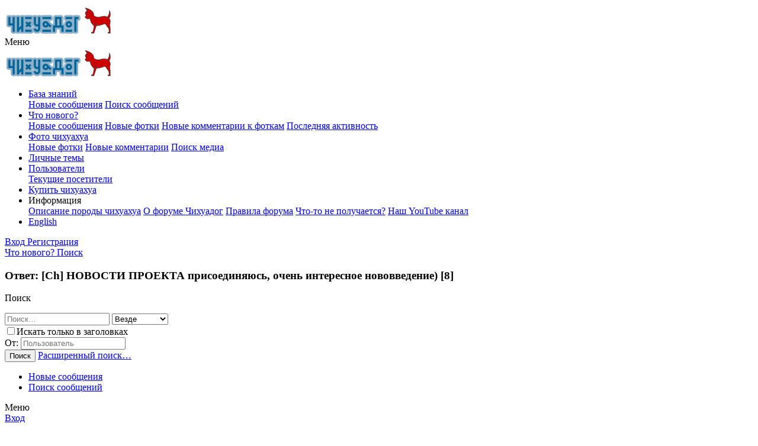

--- FILE ---
content_type: text/html; charset=utf-8
request_url: https://www.chihuadog.ru/t/66/p4
body_size: 18056
content:
<!DOCTYPE html>
<html id="XF" lang="ru-RU" dir="LTR"
	data-app="public"
	data-template="thread_view"
	data-container-key="node-911"
	data-content-key="thread-66"
	data-logged-in="false"
	data-cookie-prefix="xf_"
	data-csrf="1762283508,49c65b10f4d388167be1429830964b51"
	class="has-no-js template-thread_view"
	 data-run-jobs="">
<head>
	<meta charset="utf-8" />
	<meta http-equiv="X-UA-Compatible" content="IE=Edge" />
	<meta name="viewport" content="width=device-width, initial-scale=1, viewport-fit=cover">

	
	
	

	<title>Ответ:  [Ch] НОВОСТИ ПРОЕКТА

присоединяюсь, очень интересное нововведение)  [8] </title>

	<link rel="manifest" href="/webmanifest.php">
	
		<meta name="theme-color" content="#185886" />
	

	<meta name="apple-mobile-web-app-title" content="Чихуадог">
	
		<link rel="apple-touch-icon" href="/data/assets/logo/192.png">
	

	
		
		<meta name="description" content="Ответ:  [Ch] НОВОСТИ ПРОЕКТА

присоединяюсь, очень интересное нововведение)+" />
		<meta property="og:description" content="Ответ:  [Ch] НОВОСТИ ПРОЕКТА

присоединяюсь, очень интересное нововведение)+" />
		<meta property="twitter:description" content="Ответ:  [Ch] НОВОСТИ ПРОЕКТА

присоединяюсь, очень интересное нововведение)+" />
	
	
		<meta property="og:url" content="https://www.chihuadog.ru/t/66/" />
	
		<link rel="canonical" href="https://www.chihuadog.ru/t/66/p4" />
	
		<link rel="prev" href="/t/66/p3" />
	
		<link rel="next" href="/t/66/p5" />
	
	
	
		
	
	
	<meta property="og:site_name" content="База знаний о породе чихуахуа" />


	
	
		
	
	
	<meta property="og:type" content="website" />


	
	
		
	
	
	
		<meta property="og:title" content="Ответ:  [Ch] НОВОСТИ ПРОЕКТА

присоединяюсь, очень интересное нововведение)  [8] " />
		<meta property="twitter:title" content="Ответ:  [Ch] НОВОСТИ ПРОЕКТА

присоединяюсь, очень интересное..." />
	


	
	
	
	
		
	
	
	
		<meta property="og:image" content="https://www.chihuadog.ru/chihuadog.jpg" />
		<meta property="twitter:image" content="https://www.chihuadog.ru/chihuadog.jpg" />
		<meta property="twitter:card" content="summary" />
	


	

	
	

	


	<link rel="preload" href="/styles/fonts/fa/fa-regular-400.woff2?_v=5.14.0" as="font" type="font/woff2" crossorigin="anonymous" />


	<link rel="preload" href="/styles/fonts/fa/fa-solid-900.woff2?_v=5.14.0" as="font" type="font/woff2" crossorigin="anonymous" />


<link rel="preload" href="/styles/fonts/fa/fa-brands-400.woff2?_v=5.14.0" as="font" type="font/woff2" crossorigin="anonymous" />

	<link rel="stylesheet" href="/css.php?css=public%3Anormalize.css%2Cpublic%3Afa.css%2Cpublic%3Acore.less%2Cpublic%3Aapp.less&amp;s=1&amp;l=2&amp;d=1704992356&amp;k=ea51f44bc366997dfd2a245e0006363c63dcffa0" />

	<link rel="stylesheet" href="/css.php?css=public%3Ames_share_controls.less%2Cpublic%3Amessage.less%2Cpublic%3Ashare_controls.less%2Cpublic%3Aextra.less&amp;s=1&amp;l=2&amp;d=1704992356&amp;k=3adfcc77a117d7e0879fe06405593beee05927a6" />

	
		<script src="/js/xf/preamble.min.js?_v=c77fe943" type="e860b4777596c3338f25155c-text/javascript"></script>
	


	
		<link rel="icon" type="image/png" href="https://www.chihuadog.ru/favicon.ico" sizes="32x32" />
	
	
</head>
<body data-template="thread_view">

<div class="p-pageWrapper" id="top">





<header class="p-header" id="header">
	<div class="p-header-inner">
		<div class="p-header-content">

			<div class="p-header-logo p-header-logo--image">
				<a href="/">
					<img src="/chihuadog.ru.logo.png" srcset="" alt="База знаний о породе чихуахуа"
						width="183" height="50" />
				</a>
			</div>

			

	
	<div><div style="float:right;"><div class="p-description"><a href="https://www.google.bs/url?q=https://domkrat.pro/%D0%B4%D1%8310%D0%BF150"><i class="fa--xf far fa-tags" aria-hidden="true"></i></a></div></div></div>


		</div>
	</div>
</header>





	<div class="p-navSticky p-navSticky--primary" data-xf-init="sticky-header">
		
	<nav class="p-nav">
		<div class="p-nav-inner">
			<a class="p-nav-menuTrigger" data-xf-click="off-canvas" data-menu=".js-headerOffCanvasMenu" role="button" tabindex="0">
				<i aria-hidden="true"></i>
				<span class="p-nav-menuText">Меню</span>
			</a>

			<div class="p-nav-smallLogo">
				<a href="/">
					<img src="/chihuadog.ru.logo.png" srcset="" alt="База знаний о породе чихуахуа"
						width="183" height="50" />
				</a>
			</div>

			<div class="p-nav-scroller hScroller" data-xf-init="h-scroller" data-auto-scroll=".p-navEl.is-selected">
				<div class="hScroller-scroll">
					<ul class="p-nav-list js-offCanvasNavSource">
					
						<li>
							
	<div class="p-navEl is-selected" data-has-children="true">
		

			
	
	<a href="/"
		class="p-navEl-link p-navEl-link--splitMenu "
		
		
		data-nav-id="forums">База знаний</a>


			<a data-xf-key="1"
				data-xf-click="menu"
				data-menu-pos-ref="< .p-navEl"
				class="p-navEl-splitTrigger"
				role="button"
				tabindex="0"
				aria-label="Toggle expanded"
				aria-expanded="false"
				aria-haspopup="true"></a>

		
		
			<div class="menu menu--structural" data-menu="menu" aria-hidden="true">
				<div class="menu-content">
					
						
	
	
	<a href="/whats-new/posts/"
		class="menu-linkRow u-indentDepth0 js-offCanvasCopy "
		
		
		data-nav-id="newPosts">Новые сообщения</a>

	

					
						
	
	
	<a href="/search/?type=post"
		class="menu-linkRow u-indentDepth0 js-offCanvasCopy "
		
		
		data-nav-id="searchForums">Поиск сообщений</a>

	

					
				</div>
			</div>
		
	</div>

						</li>
					
						<li>
							
	<div class="p-navEl " data-has-children="true">
		

			
	
	<a href="/whats-new/"
		class="p-navEl-link p-navEl-link--splitMenu "
		
		
		data-nav-id="whatsNew">Что нового?</a>


			<a data-xf-key="2"
				data-xf-click="menu"
				data-menu-pos-ref="< .p-navEl"
				class="p-navEl-splitTrigger"
				role="button"
				tabindex="0"
				aria-label="Toggle expanded"
				aria-expanded="false"
				aria-haspopup="true"></a>

		
		
			<div class="menu menu--structural" data-menu="menu" aria-hidden="true">
				<div class="menu-content">
					
						
	
	
	<a href="/whats-new/posts/"
		class="menu-linkRow u-indentDepth0 js-offCanvasCopy "
		 rel="nofollow"
		
		data-nav-id="whatsNewPosts">Новые сообщения</a>

	

					
						
	
	
	<a href="/whats-new/media/"
		class="menu-linkRow u-indentDepth0 js-offCanvasCopy "
		 rel="nofollow"
		
		data-nav-id="xfmgWhatsNewNewMedia">Новые фотки</a>

	

					
						
	
	
	<a href="/whats-new/media-comments/"
		class="menu-linkRow u-indentDepth0 js-offCanvasCopy "
		 rel="nofollow"
		
		data-nav-id="xfmgWhatsNewMediaComments">Новые комментарии к фоткам</a>

	

					
						
	
	
	<a href="/whats-new/latest-activity"
		class="menu-linkRow u-indentDepth0 js-offCanvasCopy "
		 rel="nofollow"
		
		data-nav-id="latestActivity">Последняя активность</a>

	

					
				</div>
			</div>
		
	</div>

						</li>
					
						<li>
							
	<div class="p-navEl " data-has-children="true">
		

			
	
	<a href="/m/"
		class="p-navEl-link p-navEl-link--splitMenu "
		
		
		data-nav-id="xfmg">Фото чихуахуа</a>


			<a data-xf-key="3"
				data-xf-click="menu"
				data-menu-pos-ref="< .p-navEl"
				class="p-navEl-splitTrigger"
				role="button"
				tabindex="0"
				aria-label="Toggle expanded"
				aria-expanded="false"
				aria-haspopup="true"></a>

		
		
			<div class="menu menu--structural" data-menu="menu" aria-hidden="true">
				<div class="menu-content">
					
						
	
	
	<a href="/whats-new/media/"
		class="menu-linkRow u-indentDepth0 js-offCanvasCopy "
		 rel="nofollow"
		
		data-nav-id="xfmgNewMedia">Новые фотки</a>

	

					
						
	
	
	<a href="/whats-new/media-comments/"
		class="menu-linkRow u-indentDepth0 js-offCanvasCopy "
		 rel="nofollow"
		
		data-nav-id="xfmgNewComments">Новые комментарии</a>

	

					
						
	
	
	<a href="/search/?type=xfmg_media"
		class="menu-linkRow u-indentDepth0 js-offCanvasCopy "
		
		
		data-nav-id="xfmgSearchMedia">Поиск медиа</a>

	

					
				</div>
			</div>
		
	</div>

						</li>
					
						<li>
							
	<div class="p-navEl " >
		

			
	
	<a href="https://www.chihuadog.ru/f/38/"
		class="p-navEl-link "
		
		data-xf-key="4"
		data-nav-id="blogs">Личные темы</a>


			

		
		
	</div>

						</li>
					
						<li>
							
	<div class="p-navEl " data-has-children="true">
		

			
	
	<a href="/me/"
		class="p-navEl-link p-navEl-link--splitMenu "
		
		
		data-nav-id="members">Пользователи</a>


			<a data-xf-key="5"
				data-xf-click="menu"
				data-menu-pos-ref="< .p-navEl"
				class="p-navEl-splitTrigger"
				role="button"
				tabindex="0"
				aria-label="Toggle expanded"
				aria-expanded="false"
				aria-haspopup="true"></a>

		
		
			<div class="menu menu--structural" data-menu="menu" aria-hidden="true">
				<div class="menu-content">
					
						
	
	
	<a href="/online/"
		class="menu-linkRow u-indentDepth0 js-offCanvasCopy "
		
		
		data-nav-id="currentVisitors">Текущие посетители</a>

	

					
				</div>
			</div>
		
	</div>

						</li>
					
						<li>
							
	<div class="p-navEl " >
		

			
	
	<a href="/f/39/"
		class="p-navEl-link "
		
		data-xf-key="6"
		data-nav-id="buy">Купить чихуахуа</a>


			

		
		
	</div>

						</li>
					
						<li>
							
	<div class="p-navEl " data-has-children="true">
		<a data-xf-key="7"
			data-xf-click="menu"
			data-menu-pos-ref="< .p-navEl"
			class="p-navEl-linkHolder"
			role="button"
			tabindex="0"
			aria-expanded="false"
			aria-haspopup="true">
			
	
	<span 
		class="p-navEl-link p-navEl-link--menuTrigger "
		
		
		data-nav-id="other">Информация</span>

		</a>

		
		
			<div class="menu menu--structural" data-menu="menu" aria-hidden="true">
				<div class="menu-content">
					
						
	
	
	<a href="https://www.chihuadog.ru/t/15/"
		class="menu-linkRow u-indentDepth0 js-offCanvasCopy "
		
		
		data-nav-id="chi">Описание породы чихуахуа</a>

	

					
						
	
	
	<a href="/t/5413704/"
		class="menu-linkRow u-indentDepth0 js-offCanvasCopy "
		
		
		data-nav-id="about">О форуме Чихуадог</a>

	

					
						
	
	
	<a href="/t/5413702/"
		class="menu-linkRow u-indentDepth0 js-offCanvasCopy "
		
		
		data-nav-id="rules">Правила форума</a>

	

					
						
	
	
	<a href="/t/1/"
		class="menu-linkRow u-indentDepth0 js-offCanvasCopy "
		
		
		data-nav-id="problem">Что-то не получается?</a>

	

					
						
	
	
	<a href="https://www.youtube.com/c/chihuahua_dog"
		class="menu-linkRow u-indentDepth0 js-offCanvasCopy "
		
		
		data-nav-id="yout">Наш YouTube канал</a>

	

					
				</div>
			</div>
		
	</div>

						</li>
					
						<li>
							
	<div class="p-navEl " >
		

			
	
	<a href="/f/52/"
		class="p-navEl-link "
		
		data-xf-key="8"
		data-nav-id="english">English</a>


			

		
		
	</div>

						</li>
					
					</ul>
				</div>
			</div>

			<div class="p-nav-opposite">
				<div class="p-navgroup p-account p-navgroup--guest">
					
						<a href="/login/" class="p-navgroup-link p-navgroup-link--textual p-navgroup-link--logIn"
							data-xf-click="overlay" data-follow-redirects="on">
							<span class="p-navgroup-linkText">Вход</span>
						</a>
						
							<a href="/register/" class="p-navgroup-link p-navgroup-link--textual p-navgroup-link--register"
								data-xf-click="overlay" data-follow-redirects="on">
								<span class="p-navgroup-linkText">Регистрация</span>
							</a>
						
					
				</div>

				<div class="p-navgroup p-discovery">
					<a href="/whats-new/"
						class="p-navgroup-link p-navgroup-link--iconic p-navgroup-link--whatsnew"
						aria-label="Что нового?"
						title="Что нового?">
						<i aria-hidden="true"></i>
						<span class="p-navgroup-linkText">Что нового?</span>
					</a>

					
						<a href="/search/"
							class="p-navgroup-link p-navgroup-link--iconic p-navgroup-link--search"
							data-xf-click="menu"
							data-xf-key="/"
							aria-label="Поиск"
							aria-expanded="false"
							aria-haspopup="true"
							title="Поиск">
							<i aria-hidden="true"></i>
							<span class="p-navgroup-linkText">Поиск</span>
						</a>
						<div class="menu menu--structural menu--wide" data-menu="menu" aria-hidden="true">
							<form action="/search/search" method="post"
								class="menu-content"
								data-xf-init="quick-search">
<h3>Ответ:  [Ch] НОВОСТИ ПРОЕКТА

присоединяюсь, очень интересное нововведение)  [8] </h3>
							
								<p class="menu-header">Поиск</p>
								
								<div class="menu-row">
									
										<div class="inputGroup inputGroup--joined">
											<input type="text" class="input" name="keywords" placeholder="Поиск…" aria-label="Поиск" data-menu-autofocus="true" />
											
			<select name="constraints" class="js-quickSearch-constraint input" aria-label="Search within">
				<option value="">Везде</option>
<option value="{&quot;search_type&quot;:&quot;post&quot;}">Темы</option>
<option value="{&quot;search_type&quot;:&quot;post&quot;,&quot;c&quot;:{&quot;nodes&quot;:[911],&quot;child_nodes&quot;:1}}">Этот форум</option>
<option value="{&quot;search_type&quot;:&quot;post&quot;,&quot;c&quot;:{&quot;thread&quot;:66}}">Эта тема</option>

			</select>
		
										</div>
									
								</div>

								
								<div class="menu-row">
									<label class="iconic"><input type="checkbox"  name="c[title_only]" value="1" /><i aria-hidden="true"></i><span class="iconic-label">Искать только в заголовках

												
													<span tabindex="0" role="button"
														data-xf-init="tooltip" data-trigger="hover focus click" title="Также будет выполнен поиск по тегам">

														<i class="fa--xf far fa-question-circle u-muted u-smaller" aria-hidden="true"></i>
													</span></span></label>

								</div>
								
								<div class="menu-row">
									<div class="inputGroup">
										<span class="inputGroup-text" id="ctrl_search_menu_by_member">От:</span>
										<input type="text" class="input" name="c[users]" data-xf-init="auto-complete" placeholder="Пользователь" aria-labelledby="ctrl_search_menu_by_member" />
									</div>
								</div>
								<div class="menu-footer">
									<span class="menu-footer-controls">
										<button type="submit" class="button--primary button button--icon button--icon--search"><span class="button-text">Поиск</span></button>
										<a href="/search/" class="button"><span class="button-text">Расширенный поиск…</span></a>
									</span>
								</div>

								<input type="hidden" name="_xfToken" value="1762283508,49c65b10f4d388167be1429830964b51" />
							</form>
						</div>
					
				</div>
			</div>
		</div>
	</nav>

	</div>
	
	
		<div class="p-sectionLinks">
			<div class="p-sectionLinks-inner hScroller" data-xf-init="h-scroller">
				<div class="hScroller-scroll">
					<ul class="p-sectionLinks-list">
					
						<li>
							
	<div class="p-navEl " >
		

			
	
	<a href="/whats-new/posts/"
		class="p-navEl-link "
		
		data-xf-key="alt+1"
		data-nav-id="newPosts">Новые сообщения</a>


			

		
		
	</div>

						</li>
					
						<li>
							
	<div class="p-navEl " >
		

			
	
	<a href="/search/?type=post"
		class="p-navEl-link "
		
		data-xf-key="alt+2"
		data-nav-id="searchForums">Поиск сообщений</a>


			

		
		
	</div>

						</li>
					
					</ul>
				</div>
			</div>
		</div>
	



<div class="offCanvasMenu offCanvasMenu--nav js-headerOffCanvasMenu" data-menu="menu" aria-hidden="true" data-ocm-builder="navigation">
	<div class="offCanvasMenu-backdrop" data-menu-close="true"></div>
	<div class="offCanvasMenu-content">
		<div class="offCanvasMenu-header">
			Меню
			<a class="offCanvasMenu-closer" data-menu-close="true" role="button" tabindex="0" aria-label="Закрыть"></a>
		</div>
		
			<div class="p-offCanvasRegisterLink">
				<div class="offCanvasMenu-linkHolder">
					<a href="/login/" class="offCanvasMenu-link" data-xf-click="overlay" data-menu-close="true">
						Вход
					</a>
				</div>
				<hr class="offCanvasMenu-separator" />
				
					<div class="offCanvasMenu-linkHolder">
						<a href="/register/" class="offCanvasMenu-link" data-xf-click="overlay" data-menu-close="true">
							Регистрация
						</a>
					</div>
					<hr class="offCanvasMenu-separator" />
				
			</div>
		
		<div class="js-offCanvasNavTarget"></div>
		<div class="offCanvasMenu-installBanner js-installPromptContainer" style="display: none;" data-xf-init="install-prompt">
			<div class="offCanvasMenu-installBanner-header">Приложение</div>
			<button type="button" class="js-installPromptButton button"><span class="button-text">Установить</span></button>
		</div>
	</div>
</div>

<div class="p-body">
	<div class="p-body-inner">
		<!--XF:EXTRA_OUTPUT-->

		

		

		

	
	<form action="/search/search" method="post" class="menu-content" data-xf-init="quick-search">
	        
	        <div class="menu-row">
	            
	                <input type="text" class="input" name="keywords" placeholder="Поиск…" aria-label="Поиск" data-menu-autofocus="true" />
	            
	        </div>
	        <input type="hidden" name="_xfToken" value="1762283508,49c65b10f4d388167be1429830964b51" />
	    </form><hr>

	
	<div><div style="float:right;"></div></div>


		
	
		<ul class="p-breadcrumbs "
			itemscope itemtype="https://schema.org/BreadcrumbList">
		
			

			
			

			
				
				
	<li itemprop="itemListElement" itemscope itemtype="https://schema.org/ListItem">
		<a href="/" itemprop="item">
			<span itemprop="name">База знаний</span>
		</a>
		<meta itemprop="position" content="1" />
	</li>

			
			
				
				
	<li itemprop="itemListElement" itemscope itemtype="https://schema.org/ListItem">
		<a href="/#sluzhebnyj-forum.868" itemprop="item">
			<span itemprop="name">Служебный форум</span>
		</a>
		<meta itemprop="position" content="2" />
	</li>

			
				
				
	<li itemprop="itemListElement" itemscope itemtype="https://schema.org/ListItem">
		<a href="/f/911/" itemprop="item">
			<span itemprop="name">Административный раздел</span>
		</a>
		<meta itemprop="position" content="3" />
	</li>

			

		
		</ul>
	

		



		
			<div class="p-body-header">
			
				
					<div class="p-title ">
					
						
							<h1 class="p-title-value">Новости и объявления, касающиеся проекта Чихуадог</h1>
						
						
					
					</div>
				

				
					<div class="p-description">
	<ul class="listInline listInline--bullet">
		<li>
			<i class="fa--xf far fa-user" aria-hidden="true" title="Автор темы"></i>
			<span class="u-srOnly">Автор темы</span>

			<a href="/me/1/" class="username  u-concealed" dir="auto" itemprop="name" data-user-id="1" data-xf-init="member-tooltip"><span class="username--staff username--moderator username--admin">admin</span></a>
		</li>
		<li>
		
		<a href="/t/66/latest" class="u-concealed">Последнее обновление <time  class="u-dt" dir="auto" datetime="2012-02-17T21:34:05+0400" data-time="1329500045" data-date-string="17 Фев 2012 в 21:34" data-time-string="21:34" title="17 Фев 2012 в 21:34 в 21:34">17 Фев 2012 в 21:34</time></a>
		
		</li>
		
	</ul>
</div>
				
			
			</div>
		

		<div class="p-body-main  ">
			
			<div class="p-body-contentCol"></div>
			

			

			<div class="p-body-content">
				
				<div class="p-body-pageContent">



















	
	
	
		
	
	
	


	
	
	
		
	
	
	


	
	
		
	
	
	


	
	












	

	
		
	



















<div class="block block--messages" data-xf-init=""  data-type="post" data-href="/inline-mod/" data-search-target="*">

	<span class="u-anchorTarget" id="posts"></span>

	
		
	

	

	<div class="block-outer"><div class="block-outer-main"><nav class="pageNavWrapper pageNavWrapper--mixed ">



<div class="pageNav  pageNav--skipEnd">
	
		<a href="/t/66/p3#posts" class="pageNav-jump pageNav-jump--prev">Назад</a>
	

	<ul class="pageNav-main">
		

	
		<li class="pageNav-page "><a href="/t/66/#posts">1</a></li>
	


		

		
			

	
		<li class="pageNav-page pageNav-page--earlier"><a href="/t/66/p2#posts">2</a></li>
	

		
			

	
		<li class="pageNav-page pageNav-page--earlier"><a href="/t/66/p3#posts">3</a></li>
	

		
			

	
		<li class="pageNav-page pageNav-page--current "><a href="/t/66/p4#posts">4</a></li>
	

		
			

	
		<li class="pageNav-page pageNav-page--later"><a href="/t/66/p5#posts">5</a></li>
	

		
			

	
		<li class="pageNav-page pageNav-page--later"><a href="/t/66/p6#posts">6</a></li>
	

		

		
			
				<li class="pageNav-page pageNav-page--skip pageNav-page--skipEnd">
					<a data-xf-init="tooltip" title="Перейти к странице"
						data-xf-click="menu"
						role="button" tabindex="0" aria-expanded="false" aria-haspopup="true">…</a>
					

	<div class="menu menu--pageJump" data-menu="menu" aria-hidden="true">
		<div class="menu-content">
			<h4 class="menu-header">Перейти к странице</h4>
			<div class="menu-row" data-xf-init="page-jump" data-page-url="/t/66/page-%page%">
				<div class="inputGroup inputGroup--numbers">
					<div class="inputGroup inputGroup--numbers inputNumber" data-xf-init="number-box"><input type="number" pattern="\d*" class="input input--number js-numberBoxTextInput input input--numberNarrow js-pageJumpPage" value="7"  min="1" max="15" step="1" required="required" data-menu-autofocus="true" /></div>
					<span class="inputGroup-text"><button type="button" class="js-pageJumpGo button"><span class="button-text">Выполнить</span></button></span>
				</div>
			</div>
		</div>
	</div>

				</li>
			
		

		

	
		<li class="pageNav-page "><a href="/t/66/p15#posts">15</a></li>
	

	</ul>


	
	
		<a href="/t/66/p5#posts" class="pageNav-jump pageNav-jump--next">Продолжение</a>
	



		
	

	
	</div>

<div class="pageNavSimple">
	
		<a href="/t/66/"
			class="pageNavSimple-el pageNavSimple-el--first"
			data-xf-init="tooltip" title="First">
			<i aria-hidden="true"></i> <span class="u-srOnly">First</span>
		</a>
		<a href="/t/66/p3#posts" class="pageNavSimple-el pageNavSimple-el--prev">
			<i aria-hidden="true"></i> Назад
		</a>
	

	<a class="pageNavSimple-el pageNavSimple-el--current"
		data-xf-init="tooltip" title="Перейти к странице"
		data-xf-click="menu" role="button" tabindex="0" aria-expanded="false" aria-haspopup="true">
		4 из 15
	</a>
	

	<div class="menu menu--pageJump" data-menu="menu" aria-hidden="true">
		<div class="menu-content">
			<h4 class="menu-header">Перейти к странице</h4>
			<div class="menu-row" data-xf-init="page-jump" data-page-url="/t/66/page-%page%">
				<div class="inputGroup inputGroup--numbers">
					<div class="inputGroup inputGroup--numbers inputNumber" data-xf-init="number-box"><input type="number" pattern="\d*" class="input input--number js-numberBoxTextInput input input--numberNarrow js-pageJumpPage" value="4"  min="1" max="15" step="1" required="required" data-menu-autofocus="true" /></div>
					<span class="inputGroup-text"><button type="button" class="js-pageJumpGo button"><span class="button-text">Выполнить</span></button></span>
				</div>
			</div>
		</div>
	</div>


	
		<a href="/t/66/p5#posts" class="pageNavSimple-el pageNavSimple-el--next">
			Продолжение <i aria-hidden="true"></i>
		</a>
		<a href="/t/66/p15#posts"
			class="pageNavSimple-el pageNavSimple-el--last"
			data-xf-init="tooltip" title="Last">
			<i aria-hidden="true"></i> <span class="u-srOnly">Last</span>
		</a>
	
	
</div>	
	<span class="simtit"><i class="fa fa-exclamation-triangle" style="color:red;"></i> в этой теме еще несколько (11) страниц, нажмите "Продолжение"</span>
	
</nav>



</div></div>

	

	
		
	<div class="block-outer js-threadStatusField"></div>

	

	<div class="block-container lbContainer"
		data-xf-init="lightbox select-to-quote"
		data-message-selector=".js-post"
		data-lb-id="thread-66"
		data-lb-universal="0">

		<div class="block-body js-replyNewMessageContainer">
			
				

					

					
						

	

	

	
	<article class="message message--post js-post js-inlineModContainer  "
		data-author="Александра и Сёма"
		data-content="post-18107"
		id="js-post-18107">

		<span class="u-anchorTarget" id="post-18107"></span>

		
			<div class="message-inner">
				
					<div class="message-cell message-cell--user">
						

	<section itemscope itemtype="https://schema.org/Person" class="message-user">
		<div class="message-avatar ">
			<div class="message-avatar-wrapper">
				<a href="/me/484/" class="avatar avatar--m" data-user-id="484" data-xf-init="member-tooltip">
			<img src="/data/avatars/m/0/484.jpg?1463831265"  alt="Александра и Сёма" class="avatar-u484-m" width="96" height="96" loading="lazy" itemprop="image" /> 
		</a>
				
			</div>
		</div>
		<div class="message-userDetails">
			<h4 class="message-name"><a href="/me/484/" class="username " dir="auto" itemprop="name" data-user-id="484" data-xf-init="member-tooltip" itemprop="name">Александра и Сёма</a></h4>
			<h5 class="userTitle message-userTitle" dir="auto" itemprop="jobTitle">Выдающийся участник</h5>
			
		</div>
		
			
			
				<div class="message-userExtras">
				
					
					
						<dl class="pairs pairs--justified">
							<dt>Сообщения</dt>
							<dd>720</dd>
						</dl>
					
					
					
					
					
					
					
					
						

	
		
	

						
					
				
				</div>
			
		
		<span class="message-userArrow"></span>
	</section>

					</div>
				

				
					<div class="message-cell message-cell--main">
					
						<div class="message-main js-quickEditTarget">

							
								

	<header class="message-attribution message-attribution--split">
		<ul class="message-attribution-main listInline ">
			
			
			<li class="u-concealed">
				<a href="/t/66/post-18107" rel="nofollow">
					<time  class="u-dt" dir="auto" datetime="2008-12-16T00:11:35+0300" data-time="1229375495" data-date-string="16 Дек 2008 в 0:11" data-time-string="00:11" title="16 Дек 2008 в 0:11 в 00:11" itemprop="datePublished">16 Дек 2008 в 0:11</time>
				</a>
			</li>
			
		</ul>

		<ul class="message-attribution-opposite message-attribution-opposite--list ">
			
			<li>
				<a href="/t/66/post-18107"
					class="message-attribution-gadget"
					data-xf-init="share-tooltip"
					data-href="/posts/18107/share"
					rel="nofollow">
					<i class="fa--xf far fa-share-alt" aria-hidden="true"></i>
				</a>
			</li>
			
			
				<li>
					<a href="/t/66/post-18107" rel="nofollow">
						#25
					</a>
				</li>
			
		</ul>
	</header>

							

							<div class="message-content js-messageContent">
							

								
									
	
	
	

								

								
									

	<div class="message-userContent lbContainer js-lbContainer "
		data-lb-id="post-18107"
		data-lb-caption-desc="Александра и Сёма &middot; 16 Дек 2008 в 0:11 в 00:11">

		

		<article class="message-body js-selectToQuote">
			
			
				<div class="bbWrapper"><b>Ответ:  [Ch] НОВОСТИ ПРОЕКТА</b><br />
<br />
присоединяюсь, очень интересное нововведение)</div>
			
			<div class="js-selectToQuoteEnd">&nbsp;</div>
			
		</article>

		

		
	</div>

								

								
									
	

								

								
									
	

								

							
							</div>

							
								
	<footer class="message-footer">
		
		
		
		
			<div class="message-actionBar actionBar">
				
					
	
		<div class="actionBar-set actionBar-set--external">
		
			

			
				

				

				<a href="/t/66/reply?quote=18107"
					class="actionBar-action actionBar-action--reply"
					title="Ответить, цитируя это сообщение"
					data-xf-click="quote"
					data-quote-href="/posts/18107/quote">Ответить</a>
			
		
		</div>
	

	

				
			</div>
		

		<div class="reactionsBar js-reactionsList ">
			
		</div>

		<div class="js-historyTarget message-historyTarget toggleTarget" data-href="trigger-href"></div>
	</footer>

							
						</div>

					
					</div>
				
			</div>
		
	</article>

	

	<div class="block"  data-widget-id="26" data-widget-key="similar_threads_first" data-widget-definition="xfes_similar_threads">
		<div class="block-container">
			
				<h3 class="block-minorHeader">Рекомендуем прочитать</h3>

				<ul class="block-body">
					
						<li class="block-row">
							
	<div class="contentRow">
		<div class="contentRow-figure">
			<a href="/me/36237/" class="avatar avatar--xxs" data-user-id="36237" data-xf-init="member-tooltip">
			<img src="/data/avatars/s/36/36237.jpg?1514202087"  alt="Доска объявлений" class="avatar-u36237-s" width="48" height="48" loading="lazy" /> 
		</a>
		</div>
		<div class="contentRow-main contentRow-main--close">
			<a href="/t/5413757/"><span class="label label--silver" dir="auto">Прочее</span><span class="label-append">&nbsp;</span>Санкт-Петербург</a>

			<div class="contentRow-minor contentRow-minor--hideLinks">
				<ul class="listInline listInline--bullet">
					<li>Автор: Доска объявлений</li>
					<li>
		
		Тема создана <time  class="u-dt" dir="auto" datetime="2017-12-21T22:17:19+0300" data-time="1513883839" data-date-string="21 Дек 2017 в 22:17" data-time-string="22:17" title="21 Дек 2017 в 22:17 в 22:17">21 Дек 2017 в 22:17</time>
		
		</li>
					<li>Ответы: 0</li>
				</ul>
			</div>
			<div class="contentRow-minor contentRow-minor--hideLinks">
				<a href="/f/3/">Объявления</a>
			</div>
		</div>
	</div>

						</li>
					
				</ul>
			
		</div>
	</div>




	

					

					

				

					

					
						

	

	

	
	<article class="message message--post js-post js-inlineModContainer  "
		data-author="Kate"
		data-content="post-18162"
		id="js-post-18162">

		<span class="u-anchorTarget" id="post-18162"></span>

		
			<div class="message-inner">
				
					<div class="message-cell message-cell--user">
						

	<section itemscope itemtype="https://schema.org/Person" class="message-user">
		<div class="message-avatar ">
			<div class="message-avatar-wrapper">
				<a href="/me/311/" class="avatar avatar--m" data-user-id="311" data-xf-init="member-tooltip">
			<img src="/data/avatars/m/0/311.jpg?1463831263"  alt="Kate" class="avatar-u311-m" width="96" height="96" loading="lazy" itemprop="image" /> 
		</a>
				
			</div>
		</div>
		<div class="message-userDetails">
			<h4 class="message-name"><a href="/me/311/" class="username " dir="auto" itemprop="name" data-user-id="311" data-xf-init="member-tooltip" itemprop="name">Kate</a></h4>
			<h5 class="userTitle message-userTitle" dir="auto" itemprop="jobTitle">Выдающийся участник</h5>
			
		</div>
		
			
			
				<div class="message-userExtras">
				
					
					
						<dl class="pairs pairs--justified">
							<dt>Сообщения</dt>
							<dd>444</dd>
						</dl>
					
					
					
					
					
					
					
					
						

	
		
	

						
					
				
				</div>
			
		
		<span class="message-userArrow"></span>
	</section>

					</div>
				

				
					<div class="message-cell message-cell--main">
					
						<div class="message-main js-quickEditTarget">

							
								

	<header class="message-attribution message-attribution--split">
		<ul class="message-attribution-main listInline ">
			
			
			<li class="u-concealed">
				<a href="/t/66/post-18162" rel="nofollow">
					<time  class="u-dt" dir="auto" datetime="2008-12-16T14:42:51+0300" data-time="1229427771" data-date-string="16 Дек 2008 в 14:42" data-time-string="14:42" title="16 Дек 2008 в 14:42 в 14:42" itemprop="datePublished">16 Дек 2008 в 14:42</time>
				</a>
			</li>
			
		</ul>

		<ul class="message-attribution-opposite message-attribution-opposite--list ">
			
			<li>
				<a href="/t/66/post-18162"
					class="message-attribution-gadget"
					data-xf-init="share-tooltip"
					data-href="/posts/18162/share"
					rel="nofollow">
					<i class="fa--xf far fa-share-alt" aria-hidden="true"></i>
				</a>
			</li>
			
			
				<li>
					<a href="/t/66/post-18162" rel="nofollow">
						#26
					</a>
				</li>
			
		</ul>
	</header>

							

							<div class="message-content js-messageContent">
							

								
									
	
	
	

								

								
									

	<div class="message-userContent lbContainer js-lbContainer "
		data-lb-id="post-18162"
		data-lb-caption-desc="Kate &middot; 16 Дек 2008 в 14:42 в 14:42">

		

		<article class="message-body js-selectToQuote">
			
			
				<div class="bbWrapper"><b>Ответ:  [Ch] НОВОСТИ ПРОЕКТА</b><br />
<br />
мне тоже последнее нововведение с фотками оооочень понравилось....иногда неохота листать все ответы...чтобы посмотреть фотки у кого-нибудь.....а теперь есть возможность видеть практически всех....:Beautiful (154):</div>
			
			<div class="js-selectToQuoteEnd">&nbsp;</div>
			
		</article>

		

		
	</div>

								

								
									
	

								

								
									
	

								

							
							</div>

							
								
	<footer class="message-footer">
		
		
		
		
			<div class="message-actionBar actionBar">
				
					
	
		<div class="actionBar-set actionBar-set--external">
		
			

			
				

				

				<a href="/t/66/reply?quote=18162"
					class="actionBar-action actionBar-action--reply"
					title="Ответить, цитируя это сообщение"
					data-xf-click="quote"
					data-quote-href="/posts/18162/quote">Ответить</a>
			
		
		</div>
	

	

				
			</div>
		

		<div class="reactionsBar js-reactionsList ">
			
		</div>

		<div class="js-historyTarget message-historyTarget toggleTarget" data-href="trigger-href"></div>
	</footer>

							
						</div>

					
					</div>
				
			</div>
		
	</article>

	

	

					

					

				

					

					
						

	

	

	
	<article class="message message--post js-post js-inlineModContainer  "
		data-author="Bepa"
		data-content="post-18208"
		id="js-post-18208">

		<span class="u-anchorTarget" id="post-18208"></span>

		
			<div class="message-inner">
				
					<div class="message-cell message-cell--user">
						

	<section itemscope itemtype="https://schema.org/Person" class="message-user">
		<div class="message-avatar ">
			<div class="message-avatar-wrapper">
				<a href="/me/775/" class="avatar avatar--m" data-user-id="775" data-xf-init="member-tooltip">
			<img src="/data/avatars/m/0/775.jpg?1463831267"  alt="Bepa" class="avatar-u775-m" width="96" height="96" loading="lazy" itemprop="image" /> 
		</a>
				
			</div>
		</div>
		<div class="message-userDetails">
			<h4 class="message-name"><a href="/me/775/" class="username " dir="auto" itemprop="name" data-user-id="775" data-xf-init="member-tooltip" itemprop="name">Bepa</a></h4>
			
			
		</div>
		
			
			
				<div class="message-userExtras">
				
					
					
						<dl class="pairs pairs--justified">
							<dt>Сообщения</dt>
							<dd>125</dd>
						</dl>
					
					
					
					
					
					
					
					
						

	
		
	

						
					
				
				</div>
			
		
		<span class="message-userArrow"></span>
	</section>

					</div>
				

				
					<div class="message-cell message-cell--main">
					
						<div class="message-main js-quickEditTarget">

							
								

	<header class="message-attribution message-attribution--split">
		<ul class="message-attribution-main listInline ">
			
			
			<li class="u-concealed">
				<a href="/t/66/post-18208" rel="nofollow">
					<time  class="u-dt" dir="auto" datetime="2008-12-16T22:34:40+0300" data-time="1229456080" data-date-string="16 Дек 2008 в 22:34" data-time-string="22:34" title="16 Дек 2008 в 22:34 в 22:34" itemprop="datePublished">16 Дек 2008 в 22:34</time>
				</a>
			</li>
			
		</ul>

		<ul class="message-attribution-opposite message-attribution-opposite--list ">
			
			<li>
				<a href="/t/66/post-18208"
					class="message-attribution-gadget"
					data-xf-init="share-tooltip"
					data-href="/posts/18208/share"
					rel="nofollow">
					<i class="fa--xf far fa-share-alt" aria-hidden="true"></i>
				</a>
			</li>
			
			
				<li>
					<a href="/t/66/post-18208" rel="nofollow">
						#27
					</a>
				</li>
			
		</ul>
	</header>

							

							<div class="message-content js-messageContent">
							

								
									
	
	
	

								

								
									

	<div class="message-userContent lbContainer js-lbContainer "
		data-lb-id="post-18208"
		data-lb-caption-desc="Bepa &middot; 16 Дек 2008 в 22:34 в 22:34">

		

		<article class="message-body js-selectToQuote">
			
			
				<div class="bbWrapper"><b>Ответ:  [Ch] НОВОСТИ ПРОЕКТА</b><br />
<br />
И мне понравилось!И новогоднее украшение тоже супер! СПАСИБО)</div>
			
			<div class="js-selectToQuoteEnd">&nbsp;</div>
			
		</article>

		

		
	</div>

								

								
									
	

								

								
									
	

								

							
							</div>

							
								
	<footer class="message-footer">
		
		
		
		
			<div class="message-actionBar actionBar">
				
					
	
		<div class="actionBar-set actionBar-set--external">
		
			

			
				

				

				<a href="/t/66/reply?quote=18208"
					class="actionBar-action actionBar-action--reply"
					title="Ответить, цитируя это сообщение"
					data-xf-click="quote"
					data-quote-href="/posts/18208/quote">Ответить</a>
			
		
		</div>
	

	

				
			</div>
		

		<div class="reactionsBar js-reactionsList ">
			
		</div>

		<div class="js-historyTarget message-historyTarget toggleTarget" data-href="trigger-href"></div>
	</footer>

							
						</div>

					
					</div>
				
			</div>
		
	</article>

	

	

					

					

				

					

					
						

	

	

	
	<article class="message message--post js-post js-inlineModContainer  "
		data-author="juicydog"
		data-content="post-20077"
		id="js-post-20077">

		<span class="u-anchorTarget" id="post-20077"></span>

		
			<div class="message-inner">
				
					<div class="message-cell message-cell--user">
						

	<section itemscope itemtype="https://schema.org/Person" class="message-user">
		<div class="message-avatar ">
			<div class="message-avatar-wrapper">
				<a href="/me/722/" class="avatar avatar--m" data-user-id="722" data-xf-init="member-tooltip">
			<img src="/data/avatars/m/0/722.jpg?1463831267"  alt="juicydog" class="avatar-u722-m" width="96" height="96" loading="lazy" itemprop="image" /> 
		</a>
				
			</div>
		</div>
		<div class="message-userDetails">
			<h4 class="message-name"><a href="/me/722/" class="username " dir="auto" itemprop="name" data-user-id="722" data-xf-init="member-tooltip" itemprop="name">juicydog</a></h4>
			
			
		</div>
		
			
			
				<div class="message-userExtras">
				
					
					
						<dl class="pairs pairs--justified">
							<dt>Сообщения</dt>
							<dd>135</dd>
						</dl>
					
					
					
					
					
					
					
					
						

	
		
	

						
					
				
				</div>
			
		
		<span class="message-userArrow"></span>
	</section>

					</div>
				

				
					<div class="message-cell message-cell--main">
					
						<div class="message-main js-quickEditTarget">

							
								

	<header class="message-attribution message-attribution--split">
		<ul class="message-attribution-main listInline ">
			
			
			<li class="u-concealed">
				<a href="/t/66/post-20077" rel="nofollow">
					<time  class="u-dt" dir="auto" datetime="2008-12-26T12:49:15+0300" data-time="1230284955" data-date-string="26 Дек 2008 в 12:49" data-time-string="12:49" title="26 Дек 2008 в 12:49 в 12:49" itemprop="datePublished">26 Дек 2008 в 12:49</time>
				</a>
			</li>
			
		</ul>

		<ul class="message-attribution-opposite message-attribution-opposite--list ">
			
			<li>
				<a href="/t/66/post-20077"
					class="message-attribution-gadget"
					data-xf-init="share-tooltip"
					data-href="/posts/20077/share"
					rel="nofollow">
					<i class="fa--xf far fa-share-alt" aria-hidden="true"></i>
				</a>
			</li>
			
			
				<li>
					<a href="/t/66/post-20077" rel="nofollow">
						#28
					</a>
				</li>
			
		</ul>
	</header>

							

							<div class="message-content js-messageContent">
							

								
									
	
	
	

								

								
									

	<div class="message-userContent lbContainer js-lbContainer "
		data-lb-id="post-20077"
		data-lb-caption-desc="juicydog &middot; 26 Дек 2008 в 12:49 в 12:49">

		

		<article class="message-body js-selectToQuote">
			
			
				<div class="bbWrapper"><b>Ответ:  [Ch] НОВОСТИ ПРОЕКТА</b><br />
<br />
Очень замечательная прокрутка фотографий. Такие иногда забавные вылетают, что заходишь в темку в которй раньше и никогда не была.<br />
Замечательно! Спаисбо!</div>
			
			<div class="js-selectToQuoteEnd">&nbsp;</div>
			
		</article>

		

		
	</div>

								

								
									
	

								

								
									
	

								

							
							</div>

							
								
	<footer class="message-footer">
		
		
		
		
			<div class="message-actionBar actionBar">
				
					
	
		<div class="actionBar-set actionBar-set--external">
		
			

			
				

				

				<a href="/t/66/reply?quote=20077"
					class="actionBar-action actionBar-action--reply"
					title="Ответить, цитируя это сообщение"
					data-xf-click="quote"
					data-quote-href="/posts/20077/quote">Ответить</a>
			
		
		</div>
	

	

				
			</div>
		

		<div class="reactionsBar js-reactionsList ">
			
		</div>

		<div class="js-historyTarget message-historyTarget toggleTarget" data-href="trigger-href"></div>
	</footer>

							
						</div>

					
					</div>
				
			</div>
		
	</article>

	

	

					

					

				

					

					
						

	

	

	
	<article class="message message--post js-post js-inlineModContainer  "
		data-author="Марика"
		data-content="post-20086"
		id="js-post-20086">

		<span class="u-anchorTarget" id="post-20086"></span>

		
			<div class="message-inner">
				
					<div class="message-cell message-cell--user">
						

	<section itemscope itemtype="https://schema.org/Person" class="message-user">
		<div class="message-avatar ">
			<div class="message-avatar-wrapper">
				<a href="/me/141/" class="avatar avatar--m" data-user-id="141" data-xf-init="member-tooltip">
			<img src="/data/avatars/m/0/141.jpg?1532243059" srcset="/data/avatars/l/0/141.jpg?1532243059 2x" alt="Марика" class="avatar-u141-m" width="96" height="96" loading="lazy" itemprop="image" /> 
		</a>
				
			</div>
		</div>
		<div class="message-userDetails">
			<h4 class="message-name"><a href="/me/141/" class="username " dir="auto" itemprop="name" data-user-id="141" data-xf-init="member-tooltip" itemprop="name">Марика</a></h4>
			
			<div class="userBanner userBanner userBanner--silver message-userBanner" itemprop="jobTitle"><span class="userBanner-before"></span><strong>Опытный участник</strong><span class="userBanner-after"></span></div>
		</div>
		
			
			
				<div class="message-userExtras">
				
					
					
						<dl class="pairs pairs--justified">
							<dt>Сообщения</dt>
							<dd>598</dd>
						</dl>
					
					
					
					
					
					
						<dl class="pairs pairs--justified">
							<dt>Город</dt>
							<dd>
								
									<a href="/misc/location-info?location=%D0%9C%D0%9E%2C+%D0%9A%D0%BE%D0%BB%D0%BE%D0%BC%D0%BD%D0%B0" rel="nofollow noreferrer" target="_blank" class="u-concealed">МО, Коломна</a>
								
							</dd>
						</dl>
					
					
					
						

	
		
			

			
				<dl class="pairs pairs--justified" data-field="address">
				
					<dd>
	
		
			Коломна
		
	
</dd>
				</dl>
			
		
	

						
					
				
				</div>
			
		
		<span class="message-userArrow"></span>
	</section>

					</div>
				

				
					<div class="message-cell message-cell--main">
					
						<div class="message-main js-quickEditTarget">

							
								

	<header class="message-attribution message-attribution--split">
		<ul class="message-attribution-main listInline ">
			
			
			<li class="u-concealed">
				<a href="/t/66/post-20086" rel="nofollow">
					<time  class="u-dt" dir="auto" datetime="2008-12-26T13:04:15+0300" data-time="1230285855" data-date-string="26 Дек 2008 в 13:04" data-time-string="13:04" title="26 Дек 2008 в 13:04 в 13:04" itemprop="datePublished">26 Дек 2008 в 13:04</time>
				</a>
			</li>
			
		</ul>

		<ul class="message-attribution-opposite message-attribution-opposite--list ">
			
			<li>
				<a href="/t/66/post-20086"
					class="message-attribution-gadget"
					data-xf-init="share-tooltip"
					data-href="/posts/20086/share"
					rel="nofollow">
					<i class="fa--xf far fa-share-alt" aria-hidden="true"></i>
				</a>
			</li>
			
			
				<li>
					<a href="/t/66/post-20086" rel="nofollow">
						#29
					</a>
				</li>
			
		</ul>
	</header>

							

							<div class="message-content js-messageContent">
							

								
									
	
	
	

								

								
									

	<div class="message-userContent lbContainer js-lbContainer "
		data-lb-id="post-20086"
		data-lb-caption-desc="Марика &middot; 26 Дек 2008 в 13:04 в 13:04">

		

		<article class="message-body js-selectToQuote">
			
			
				<div class="bbWrapper"><b>Ответ:  [Ch] НОВОСТИ ПРОЕКТА</b><br />
<br />
Мне кажется или это действительно так? Новые страницы теперь плавно открываются.<img src="[data-uri]" class="smilie smilie--sprite smilie--sprite93" alt=":clapping:" title="Hands Clapping    :clapping:" loading="lazy" data-shortname=":clapping:" /></div>
			
			<div class="js-selectToQuoteEnd">&nbsp;</div>
			
		</article>

		

		
	</div>

								

								
									
	

								

								
									
	

								

							
							</div>

							
								
	<footer class="message-footer">
		
		
		
		
			<div class="message-actionBar actionBar">
				
					
	
		<div class="actionBar-set actionBar-set--external">
		
			

			
				

				

				<a href="/t/66/reply?quote=20086"
					class="actionBar-action actionBar-action--reply"
					title="Ответить, цитируя это сообщение"
					data-xf-click="quote"
					data-quote-href="/posts/20086/quote">Ответить</a>
			
		
		</div>
	

	

				
			</div>
		

		<div class="reactionsBar js-reactionsList ">
			
		</div>

		<div class="js-historyTarget message-historyTarget toggleTarget" data-href="trigger-href"></div>
	</footer>

							
						</div>

					
					</div>
				
			</div>
		
	</article>

	

	<div class="block"  data-widget-id="26" data-widget-key="similar_threads_first" data-widget-definition="xfes_similar_threads">
		<div class="block-container">
			
				<h3 class="block-minorHeader">Рекомендуем прочитать</h3>

				<ul class="block-body">
					
						<li class="block-row">
							
	<div class="contentRow">
		<div class="contentRow-figure">
			<a href="/me/36237/" class="avatar avatar--xxs" data-user-id="36237" data-xf-init="member-tooltip">
			<img src="/data/avatars/s/36/36237.jpg?1514202087"  alt="Доска объявлений" class="avatar-u36237-s" width="48" height="48" loading="lazy" /> 
		</a>
		</div>
		<div class="contentRow-main contentRow-main--close">
			<a href="/t/5413839/"><span class="label label--olive" dir="auto">Куплю щенка</span><span class="label-append">&nbsp;</span>Челябинск</a>

			<div class="contentRow-minor contentRow-minor--hideLinks">
				<ul class="listInline listInline--bullet">
					<li>Автор: Доска объявлений</li>
					<li>
		
		Тема создана <time  class="u-dt" dir="auto" datetime="2019-01-18T15:40:45+0300" data-time="1547815245" data-date-string="18 Янв 2019 в 15:40" data-time-string="15:40" title="18 Янв 2019 в 15:40 в 15:40">18 Янв 2019 в 15:40</time>
		
		</li>
					<li>Ответы: 0</li>
				</ul>
			</div>
			<div class="contentRow-minor contentRow-minor--hideLinks">
				<a href="/f/3/">Объявления</a>
			</div>
		</div>
	</div>

						</li>
					
				</ul>
			
		</div>
	</div>




	

					

					

				

					

					
						

	

	

	
	<article class="message message--post js-post js-inlineModContainer  "
		data-author="admin"
		data-content="post-30049"
		id="js-post-30049">

		<span class="u-anchorTarget" id="post-30049"></span>

		
			<div class="message-inner">
				
					<div class="message-cell message-cell--user">
						

	<section itemscope itemtype="https://schema.org/Person" class="message-user">
		<div class="message-avatar ">
			<div class="message-avatar-wrapper">
				<a href="/me/1/" class="avatar avatar--m" data-user-id="1" data-xf-init="member-tooltip">
			<img src="/data/avatars/m/0/1.jpg?1463831261"  alt="admin" class="avatar-u1-m" width="96" height="96" loading="lazy" itemprop="image" /> 
		</a>
				
			</div>
		</div>
		<div class="message-userDetails">
			<h4 class="message-name"><a href="/me/1/" class="username " dir="auto" itemprop="name" data-user-id="1" data-xf-init="member-tooltip" itemprop="name"><span class="username--staff username--moderator username--admin">admin</span></a></h4>
			<h5 class="userTitle message-userTitle" dir="auto" itemprop="jobTitle">Администрация форума</h5>
			<div class="userBanner userBanner--staff message-userBanner" dir="auto" itemprop="jobTitle"><span class="userBanner-before"></span><strong>Команда форума</strong><span class="userBanner-after"></span></div>
		</div>
		
			
			
				<div class="message-userExtras">
				
					
					
						<dl class="pairs pairs--justified">
							<dt>Сообщения</dt>
							<dd>881</dd>
						</dl>
					
					
					
					
					
					
						<dl class="pairs pairs--justified">
							<dt>Город</dt>
							<dd>
								
									<a href="/misc/location-info?location=%D0%A7%D0%B8%D1%85%D1%83%D0%B0%D0%B4%D0%BE%D0%B3" rel="nofollow noreferrer" target="_blank" class="u-concealed">Чихуадог</a>
								
							</dd>
						</dl>
					
					
					
						

	
		
			

			
				<dl class="pairs pairs--justified" data-field="address">
				
					<dd>
	
		
			Администрация
		
	
</dd>
				</dl>
			
		
	

						
					
				
				</div>
			
		
		<span class="message-userArrow"></span>
	</section>

					</div>
				

				
					<div class="message-cell message-cell--main">
					
						<div class="message-main js-quickEditTarget">

							
								

	<header class="message-attribution message-attribution--split">
		<ul class="message-attribution-main listInline ">
			
			
			<li class="u-concealed">
				<a href="/t/66/post-30049" rel="nofollow">
					<time  class="u-dt" dir="auto" datetime="2009-02-25T12:04:05+0300" data-time="1235552645" data-date-string="25 Фев 2009 в 12:04" data-time-string="12:04" title="25 Фев 2009 в 12:04 в 12:04" itemprop="datePublished">25 Фев 2009 в 12:04</time>
				</a>
			</li>
			
		</ul>

		<ul class="message-attribution-opposite message-attribution-opposite--list ">
			
			<li>
				<a href="/t/66/post-30049"
					class="message-attribution-gadget"
					data-xf-init="share-tooltip"
					data-href="/posts/30049/share"
					rel="nofollow">
					<i class="fa--xf far fa-share-alt" aria-hidden="true"></i>
				</a>
			</li>
			
			
				<li>
					<a href="/t/66/post-30049" rel="nofollow">
						#30
					</a>
				</li>
			
		</ul>
	</header>

							

							<div class="message-content js-messageContent">
							

								
									
	
	
	

								

								
									

	<div class="message-userContent lbContainer js-lbContainer "
		data-lb-id="post-30049"
		data-lb-caption-desc="admin &middot; 25 Фев 2009 в 12:04 в 12:04">

		

		<article class="message-body js-selectToQuote">
			
			
				<div class="bbWrapper"><b>Ответ:  [Ch] НОВОСТИ ПРОЕКТА</b><br />
<br />
Сегодня (25 февраля) в <b><s>17:00</s> 19:00 </b>на сервере будут проводится профилактические работы (перенос форума на более быстрый и вместительный сервер). На все операции потребуется около 40 минут. <br />
И в это время (с 19:00 до 19:40) форум будет недоступен. Приношу извинения, что мероприятие это будет походить <s>днем</s> вечером – запланировать на другое время не получилось.</div>
			
			<div class="js-selectToQuoteEnd">&nbsp;</div>
			
		</article>

		

		
	</div>

								

								
									
	

								

								
									
	
		
			<aside class="message-signature">
			
				<div class="bbWrapper">Правила Форума Чихуадог: <a href="https://www.chihuadog.ru/t/5413702/" class="link link--internal" data-proxy-href="/proxy.php?link=https%3A%2F%2Fwww.chihuadog.ru%2Ft%2F5413702%2F&amp;hash=a3dbde0b3c31ed2344e90e104df4843d">https://www.chihuadog.ru/t/5413702/</a></div>
			
			</aside>
		
	

								

							
							</div>

							
								
	<footer class="message-footer">
		
		
		
		
			<div class="message-actionBar actionBar">
				
					
	
		<div class="actionBar-set actionBar-set--external">
		
			

			
				

				

				<a href="/t/66/reply?quote=30049"
					class="actionBar-action actionBar-action--reply"
					title="Ответить, цитируя это сообщение"
					data-xf-click="quote"
					data-quote-href="/posts/30049/quote">Ответить</a>
			
		
		</div>
	

	

				
			</div>
		

		<div class="reactionsBar js-reactionsList ">
			
		</div>

		<div class="js-historyTarget message-historyTarget toggleTarget" data-href="trigger-href"></div>
	</footer>

							
						</div>

					
					</div>
				
			</div>
		
	</article>

	

	

					

					

				

					

					
						

	

	

	
	<article class="message message--post js-post js-inlineModContainer  "
		data-author="admin"
		data-content="post-30152"
		id="js-post-30152">

		<span class="u-anchorTarget" id="post-30152"></span>

		
			<div class="message-inner">
				
					<div class="message-cell message-cell--user">
						

	<section itemscope itemtype="https://schema.org/Person" class="message-user">
		<div class="message-avatar ">
			<div class="message-avatar-wrapper">
				<a href="/me/1/" class="avatar avatar--m" data-user-id="1" data-xf-init="member-tooltip">
			<img src="/data/avatars/m/0/1.jpg?1463831261"  alt="admin" class="avatar-u1-m" width="96" height="96" loading="lazy" itemprop="image" /> 
		</a>
				
			</div>
		</div>
		<div class="message-userDetails">
			<h4 class="message-name"><a href="/me/1/" class="username " dir="auto" itemprop="name" data-user-id="1" data-xf-init="member-tooltip" itemprop="name"><span class="username--staff username--moderator username--admin">admin</span></a></h4>
			<h5 class="userTitle message-userTitle" dir="auto" itemprop="jobTitle">Администрация форума</h5>
			<div class="userBanner userBanner--staff message-userBanner" dir="auto" itemprop="jobTitle"><span class="userBanner-before"></span><strong>Команда форума</strong><span class="userBanner-after"></span></div>
		</div>
		
			
			
				<div class="message-userExtras">
				
					
					
						<dl class="pairs pairs--justified">
							<dt>Сообщения</dt>
							<dd>881</dd>
						</dl>
					
					
					
					
					
					
						<dl class="pairs pairs--justified">
							<dt>Город</dt>
							<dd>
								
									<a href="/misc/location-info?location=%D0%A7%D0%B8%D1%85%D1%83%D0%B0%D0%B4%D0%BE%D0%B3" rel="nofollow noreferrer" target="_blank" class="u-concealed">Чихуадог</a>
								
							</dd>
						</dl>
					
					
					
						

	
		
			

			
				<dl class="pairs pairs--justified" data-field="address">
				
					<dd>
	
		
			Администрация
		
	
</dd>
				</dl>
			
		
	

						
					
				
				</div>
			
		
		<span class="message-userArrow"></span>
	</section>

					</div>
				

				
					<div class="message-cell message-cell--main">
					
						<div class="message-main js-quickEditTarget">

							
								

	<header class="message-attribution message-attribution--split">
		<ul class="message-attribution-main listInline ">
			
			
			<li class="u-concealed">
				<a href="/t/66/post-30152" rel="nofollow">
					<time  class="u-dt" dir="auto" datetime="2009-02-26T01:47:30+0300" data-time="1235602050" data-date-string="26 Фев 2009 в 1:47" data-time-string="01:47" title="26 Фев 2009 в 1:47 в 01:47" itemprop="datePublished">26 Фев 2009 в 1:47</time>
				</a>
			</li>
			
		</ul>

		<ul class="message-attribution-opposite message-attribution-opposite--list ">
			
			<li>
				<a href="/t/66/post-30152"
					class="message-attribution-gadget"
					data-xf-init="share-tooltip"
					data-href="/posts/30152/share"
					rel="nofollow">
					<i class="fa--xf far fa-share-alt" aria-hidden="true"></i>
				</a>
			</li>
			
			
				<li>
					<a href="/t/66/post-30152" rel="nofollow">
						#31
					</a>
				</li>
			
		</ul>
	</header>

							

							<div class="message-content js-messageContent">
							

								
									
	
	
	

								

								
									

	<div class="message-userContent lbContainer js-lbContainer "
		data-lb-id="post-30152"
		data-lb-caption-desc="admin &middot; 26 Фев 2009 в 1:47 в 01:47">

		

		<article class="message-body js-selectToQuote">
			
			
				<div class="bbWrapper"><b>Ответ:  [Ch] НОВОСТИ ПРОЕКТА</b><br />
<br />
В общем…, что тут сказать?...<br />
Хостер  копировал мои 700Мб с одного своего сервера на другой в течение 4-х часов (и это не шутка)… потом импортировал мне базу в совершенно непотребной кодировке (я так и не понял в какой) после чего, в течение часа  внушал мне необходимость переписки моих скриптов подключения (аргументы – что скрипты эти больше года замечательно функционировали – его не интересовали)… также ему было абсолютно плевать, что форум не работает уже 5 часов.<br />
В ИТОГЕ казавшаяся мне простой процедура переезда, в данных условиях оказалась не то что сложной, – НЕВОЗМОЖНОЙ! <br />
....короче: <b>МЫ НИКУДА НЕ ПЕРЕЕХАЛИ!</b><br />
Вы уж меня простите за 5 часов ожидания…<br />
<br />
Для сравнения наш корп.сайт лежит у СТОЯЩЕГО хостера – там мы переезжали на новый сервер – 5 Гб файлов + база 1,5 Гб плюс сложные привязки скриптов к абсолютным путям на сервере… – сайт стал снова доступен через 15 минут!<br />
<br />
…всё, пошел спать (наполненный мечтами о ПРОФЕССИОНАЛЬНОМ хостинге)…</div>
			
			<div class="js-selectToQuoteEnd">&nbsp;</div>
			
		</article>

		

		
	</div>

								

								
									
	

								

								
									
	
		
			<aside class="message-signature">
			
				<div class="bbWrapper">Правила Форума Чихуадог: <a href="https://www.chihuadog.ru/t/5413702/" class="link link--internal" data-proxy-href="/proxy.php?link=https%3A%2F%2Fwww.chihuadog.ru%2Ft%2F5413702%2F&amp;hash=a3dbde0b3c31ed2344e90e104df4843d">https://www.chihuadog.ru/t/5413702/</a></div>
			
			</aside>
		
	

								

							
							</div>

							
								
	<footer class="message-footer">
		
		
		
		
			<div class="message-actionBar actionBar">
				
					
	
		<div class="actionBar-set actionBar-set--external">
		
			

			
				

				

				<a href="/t/66/reply?quote=30152"
					class="actionBar-action actionBar-action--reply"
					title="Ответить, цитируя это сообщение"
					data-xf-click="quote"
					data-quote-href="/posts/30152/quote">Ответить</a>
			
		
		</div>
	

	

				
			</div>
		

		<div class="reactionsBar js-reactionsList ">
			
		</div>

		<div class="js-historyTarget message-historyTarget toggleTarget" data-href="trigger-href"></div>
	</footer>

							
						</div>

					
					</div>
				
			</div>
		
	</article>

	

	

					

					

				

					

					
						

	

	

	
	<article class="message message--post js-post js-inlineModContainer  "
		data-author="Ирина Троянская"
		data-content="post-30155"
		id="js-post-30155">

		<span class="u-anchorTarget" id="post-30155"></span>

		
			<div class="message-inner">
				
					<div class="message-cell message-cell--user">
						

	<section itemscope itemtype="https://schema.org/Person" class="message-user">
		<div class="message-avatar ">
			<div class="message-avatar-wrapper">
				<a href="/me/699/" class="avatar avatar--m" data-user-id="699" data-xf-init="member-tooltip">
			<img src="/data/avatars/m/0/699.jpg?1463831267"  alt="Ирина Троянская" class="avatar-u699-m" width="96" height="96" loading="lazy" itemprop="image" /> 
		</a>
				
			</div>
		</div>
		<div class="message-userDetails">
			<h4 class="message-name"><a href="/me/699/" class="username " dir="auto" itemprop="name" data-user-id="699" data-xf-init="member-tooltip" itemprop="name">Ирина Троянская</a></h4>
			<h5 class="userTitle message-userTitle" dir="auto" itemprop="jobTitle">ФОТОГРАФ-АНИМАЛИСТ</h5>
			<div class="userBanner userBanner userBanner--orange message-userBanner" itemprop="jobTitle"><span class="userBanner-before"></span><strong>Актив</strong><span class="userBanner-after"></span></div>
		</div>
		
			
			
				<div class="message-userExtras">
				
					
					
						<dl class="pairs pairs--justified">
							<dt>Сообщения</dt>
							<dd>1.498</dd>
						</dl>
					
					
					
					
					
					
						<dl class="pairs pairs--justified">
							<dt>Город</dt>
							<dd>
								
									<a href="/misc/location-info?location=%D0%9C%D0%BE%D1%81%D0%BA%D0%B2%D0%B0" rel="nofollow noreferrer" target="_blank" class="u-concealed">Москва</a>
								
							</dd>
						</dl>
					
					
					
						

	
		
	

						
					
				
				</div>
			
		
		<span class="message-userArrow"></span>
	</section>

					</div>
				

				
					<div class="message-cell message-cell--main">
					
						<div class="message-main js-quickEditTarget">

							
								

	<header class="message-attribution message-attribution--split">
		<ul class="message-attribution-main listInline ">
			
			
			<li class="u-concealed">
				<a href="/t/66/post-30155" rel="nofollow">
					<time  class="u-dt" dir="auto" datetime="2009-02-26T02:30:10+0300" data-time="1235604610" data-date-string="26 Фев 2009 в 2:30" data-time-string="02:30" title="26 Фев 2009 в 2:30 в 02:30" itemprop="datePublished">26 Фев 2009 в 2:30</time>
				</a>
			</li>
			
		</ul>

		<ul class="message-attribution-opposite message-attribution-opposite--list ">
			
			<li>
				<a href="/t/66/post-30155"
					class="message-attribution-gadget"
					data-xf-init="share-tooltip"
					data-href="/posts/30155/share"
					rel="nofollow">
					<i class="fa--xf far fa-share-alt" aria-hidden="true"></i>
				</a>
			</li>
			
			
				<li>
					<a href="/t/66/post-30155" rel="nofollow">
						#32
					</a>
				</li>
			
		</ul>
	</header>

							

							<div class="message-content js-messageContent">
							

								
									
	
	
	

								

								
									

	<div class="message-userContent lbContainer js-lbContainer "
		data-lb-id="post-30155"
		data-lb-caption-desc="Ирина Троянская &middot; 26 Фев 2009 в 2:30 в 02:30">

		

		<article class="message-body js-selectToQuote">
			
			
				<div class="bbWrapper"><b>Ответ:  [Ch] НОВОСТИ ПРОЕКТА</b><br />
<br />
Ура!Наконец-то мы снова здесь!))<img src="[data-uri]" class="smilie smilie--sprite smilie--sprite93" alt=":clapping:" title="Hands Clapping    :clapping:" loading="lazy" data-shortname=":clapping:" /></div>
			
			<div class="js-selectToQuoteEnd">&nbsp;</div>
			
		</article>

		

		
	</div>

								

								
									
	

								

								
									
	
		
			<aside class="message-signature">
			
				<div class="bbWrapper"><span style="font-family: 'Fixedsys'"><span style="color: grey"><b>Мне не надо многого,достаточно только самого лучшего!</b></span></span><u><br />
<span style="color: Blue"><a href="https://www.chihuadog.ru/redirect?to=aHR0cDovL3Ryb3lhbnNrYXlhLWZvdG8ubmFyb2QyLnJ1Lw==" target="_blank" class="link link--external" data-proxy-href="/proxy.php?link=http%3A%2F%2Ftroyanskaya-foto.narod2.ru%2F&amp;hash=9565c872a341620ec00c730f418c9dd5" rel="nofollow noopener">Фотосъёмка домашних животных.</a></span></u></div>
			
			</aside>
		
	

								

							
							</div>

							
								
	<footer class="message-footer">
		
		
		
		
			<div class="message-actionBar actionBar">
				
					
	
		<div class="actionBar-set actionBar-set--external">
		
			

			
				

				

				<a href="/t/66/reply?quote=30155"
					class="actionBar-action actionBar-action--reply"
					title="Ответить, цитируя это сообщение"
					data-xf-click="quote"
					data-quote-href="/posts/30155/quote">Ответить</a>
			
		
		</div>
	

	

				
			</div>
		

		<div class="reactionsBar js-reactionsList ">
			
		</div>

		<div class="js-historyTarget message-historyTarget toggleTarget" data-href="trigger-href"></div>
	</footer>

							
						</div>

					
					</div>
				
			</div>
		
	</article>

	

	

					

					

				
			
		</div>
	</div>

	
		<div class="block-outer block-outer--after">
			
				<div class="block-outer-main"><nav class="pageNavWrapper pageNavWrapper--mixed ">



<div class="pageNav  pageNav--skipEnd">
	
		<a href="/t/66/p3#posts" class="pageNav-jump pageNav-jump--prev">Назад</a>
	

	<ul class="pageNav-main">
		

	
		<li class="pageNav-page "><a href="/t/66/#posts">1</a></li>
	


		

		
			

	
		<li class="pageNav-page pageNav-page--earlier"><a href="/t/66/p2#posts">2</a></li>
	

		
			

	
		<li class="pageNav-page pageNav-page--earlier"><a href="/t/66/p3#posts">3</a></li>
	

		
			

	
		<li class="pageNav-page pageNav-page--current "><a href="/t/66/p4#posts">4</a></li>
	

		
			

	
		<li class="pageNav-page pageNav-page--later"><a href="/t/66/p5#posts">5</a></li>
	

		
			

	
		<li class="pageNav-page pageNav-page--later"><a href="/t/66/p6#posts">6</a></li>
	

		

		
			
				<li class="pageNav-page pageNav-page--skip pageNav-page--skipEnd">
					<a data-xf-init="tooltip" title="Перейти к странице"
						data-xf-click="menu"
						role="button" tabindex="0" aria-expanded="false" aria-haspopup="true">…</a>
					

	<div class="menu menu--pageJump" data-menu="menu" aria-hidden="true">
		<div class="menu-content">
			<h4 class="menu-header">Перейти к странице</h4>
			<div class="menu-row" data-xf-init="page-jump" data-page-url="/t/66/page-%page%">
				<div class="inputGroup inputGroup--numbers">
					<div class="inputGroup inputGroup--numbers inputNumber" data-xf-init="number-box"><input type="number" pattern="\d*" class="input input--number js-numberBoxTextInput input input--numberNarrow js-pageJumpPage" value="7"  min="1" max="15" step="1" required="required" data-menu-autofocus="true" /></div>
					<span class="inputGroup-text"><button type="button" class="js-pageJumpGo button"><span class="button-text">Выполнить</span></button></span>
				</div>
			</div>
		</div>
	</div>

				</li>
			
		

		

	
		<li class="pageNav-page "><a href="/t/66/p15#posts">15</a></li>
	

	</ul>


	
	
		<a href="/t/66/p5#posts" class="pageNav-jump pageNav-jump--next">Продолжение</a>
	



		
	

	
	</div>

<div class="pageNavSimple">
	
		<a href="/t/66/"
			class="pageNavSimple-el pageNavSimple-el--first"
			data-xf-init="tooltip" title="First">
			<i aria-hidden="true"></i> <span class="u-srOnly">First</span>
		</a>
		<a href="/t/66/p3#posts" class="pageNavSimple-el pageNavSimple-el--prev">
			<i aria-hidden="true"></i> Назад
		</a>
	

	<a class="pageNavSimple-el pageNavSimple-el--current"
		data-xf-init="tooltip" title="Перейти к странице"
		data-xf-click="menu" role="button" tabindex="0" aria-expanded="false" aria-haspopup="true">
		4 из 15
	</a>
	

	<div class="menu menu--pageJump" data-menu="menu" aria-hidden="true">
		<div class="menu-content">
			<h4 class="menu-header">Перейти к странице</h4>
			<div class="menu-row" data-xf-init="page-jump" data-page-url="/t/66/page-%page%">
				<div class="inputGroup inputGroup--numbers">
					<div class="inputGroup inputGroup--numbers inputNumber" data-xf-init="number-box"><input type="number" pattern="\d*" class="input input--number js-numberBoxTextInput input input--numberNarrow js-pageJumpPage" value="4"  min="1" max="15" step="1" required="required" data-menu-autofocus="true" /></div>
					<span class="inputGroup-text"><button type="button" class="js-pageJumpGo button"><span class="button-text">Выполнить</span></button></span>
				</div>
			</div>
		</div>
	</div>


	
		<a href="/t/66/p5#posts" class="pageNavSimple-el pageNavSimple-el--next">
			Продолжение <i aria-hidden="true"></i>
		</a>
		<a href="/t/66/p15#posts"
			class="pageNavSimple-el pageNavSimple-el--last"
			data-xf-init="tooltip" title="Last">
			<i aria-hidden="true"></i> <span class="u-srOnly">Last</span>
		</a>
	
	
</div>	
	<span class="simtit"><i class="fa fa-exclamation-triangle" style="color:red;"></i> в этой теме еще несколько (11) страниц, нажмите "Продолжение"</span>
	
</nav>



</div>

				
				
			
		</div>
	

	
	

</div>



	
	<!-- Yandex.RTB -->
	<script type="e860b4777596c3338f25155c-text/javascript">window.yaContextCb=window.yaContextCb||[]</script>
	<script src="https://yandex.ru/ads/system/context.js" async type="e860b4777596c3338f25155c-text/javascript"></script>
	<!-- Yandex.RTB R-A-257833-8 -->
	<div id="yandex_rtb_R-A-257833-8"></div>
	<script type="e860b4777596c3338f25155c-text/javascript">window.yaContextCb.push(()=>{
	  Ya.Context.AdvManager.render({
	    renderTo: 'yandex_rtb_R-A-257833-8',
	    blockId: 'R-A-257833-8'
	  })
	})</script><hr>




	<div class="block"  data-widget-id="25" data-widget-key="xfes_thread_view_below_quick_reply_similar_threads" data-widget-definition="xfes_similar_threads">
		<div class="block-container">
			
				<h3 class="block-minorHeader">Рекомендуем прочитать</h3>

				<ul class="block-body">
					
						<li class="block-row">
							
	<div class="contentRow">
		<div class="contentRow-figure">
			<a href="/me/36237/" class="avatar avatar--xxs" data-user-id="36237" data-xf-init="member-tooltip">
			<img src="/data/avatars/s/36/36237.jpg?1514202087"  alt="Доска объявлений" class="avatar-u36237-s" width="48" height="48" loading="lazy" /> 
		</a>
		</div>
		<div class="contentRow-main contentRow-main--close">
			<a href="/t/5413841/"><span class="label label--olive" dir="auto">Куплю щенка</span><span class="label-append">&nbsp;</span>Нижний Новгород</a>

			<div class="contentRow-minor contentRow-minor--hideLinks">
				<ul class="listInline listInline--bullet">
					<li>Автор: Доска объявлений</li>
					<li>
		
		Тема создана <time  class="u-dt" dir="auto" datetime="2019-01-18T15:42:26+0300" data-time="1547815346" data-date-string="18 Янв 2019 в 15:42" data-time-string="15:42" title="18 Янв 2019 в 15:42 в 15:42">18 Янв 2019 в 15:42</time>
		
		</li>
					<li>Ответы: 0</li>
				</ul>
			</div>
			<div class="contentRow-minor contentRow-minor--hideLinks">
				<a href="/f/3/">Объявления</a>
			</div>
		</div>
	</div>

						</li>
					
				</ul>
			
		</div>
	</div>


	<div class="block">
		<div class="block-container">
			
			<div class="block-body block-row">
				<div class="nextcont"><p id="nextp"></p></div>
<script type="e860b4777596c3338f25155c-text/javascript">
var pageuri = document.getElementById("myUniqId").getAttribute("nextpageuri");
var pageuri2 = document.getElementById("myUniqId2").getAttribute("nextpageuri2");
if (pageuri){document.getElementById("nextp").innerHTML = "<a href='"+pageuri+"#posts' style='text-decoration: none;'><div class='nextdiv'>читать продолжение темы<br><span style='text-transform: uppercase'><strong>"+pageuri2+"</strong></span></div></a>"; }
</script>
			</div>
		</div>
	</div>





	
			<form action="/t/66/add-reply" method="post" class="block js-quickReply"
				 data-xf-init="attachment-manager quick-reply ajax-submit draft" data-draft-url="/t/66/draft" data-draft-autosave="60" data-message-container="div[data-type=&#039;post&#039;] .js-replyNewMessageContainer"
			>
				

		

		<div class="block-container">
			<div class="block-body">
				

	
	

	<div class="message message--quickReply block-topRadiusContent block-bottomRadiusContent">
		<div class="message-inner">
			<div class="message-cell message-cell--user">
				<div class="message-user ">
					<div class="message-avatar">
						<div class="message-avatar-wrapper">
							
							<span title="" class="avatar avatar--m avatar--default avatar--default--image" data-user-id="0">
			<span class="avatar-u0-m"></span> 
		</span>
						</div>
					</div>
					<span class="message-userArrow"></span>
				</div>
			</div>
			<div class="message-cell message-cell--main">
				<div class="message-editorWrapper">
					

					
						
						
	

	<textarea name="message" class="input input--fitHeight js-editor" style="min-height: 100px; " data-xf-init="textarea-handler user-mentioner emoji-completer draft-trigger" aria-label="Текстовое поле с поддержкой форматирования"  data-min-height="100" placeholder="В этом поле Вы можете прямо сейчас написать Ваш вопрос, ответ или комментарий по данной теме. Обязательно соблюдайте тематичность обсуждения! Не пишите здесь, если Ваше сообщение касается другой темы." data-deferred="off" data-xf-key="r" data-preview-url="/t/66/reply-preview"></textarea>



	
	
		<div class="js-captchaContainer" data-row-type="fullWidth noGutter"></div>
		<noscript><input type="hidden" name="no_captcha" value="1" /></noscript>
	

	

	<div class="formButtonGroup ">
		<div class="formButtonGroup-primary">
			<button type="submit" class="button--primary button button--icon button--icon--reply"><span class="button-text">
				Написать
			</span></button>
		</div>
		
			<div class="formButtonGroup-extra">
				
					
					
						

	
	
	
		
		<button type="button" class="button--link button--multiQuote button button--icon button--icon--quote" style="display: none;" data-xf-init="multi-quote" data-href="/t/66/multi-quote" data-message-selector=".js-post" data-storage-key="multiQuoteThread" data-add-message="Сообщение добавлено к мультицитированию." data-remove-message="Сообщение удалено из мультицитирования."><span class="button-text">
			Вставить цитаты…
		</span></button>
	
	

					
				
			</div>
		
		<input type="hidden" name="last_date" value="1235604610" autocomplete="off" />
		<input type="hidden" name="last_known_date" value="1329500045" autocomplete="off" />
		<input type="hidden" name="load_extra" value="1" />
	</div>

					
					
				</div>
			</div>
		</div>
	</div>

			</div>
		</div>
	
				<input type="hidden" name="_xfToken" value="1762283508,49c65b10f4d388167be1429830964b51" />
				
			</form>
		





<div class="blockMessage blockMessage--none">
	

	
		


		<div class="shareButtons shareButtons--iconic" data-xf-init="share-buttons" data-page-url="" data-page-title="" data-page-desc="" data-page-image="">
			
				<span class="shareButtons-label">Поделиться:</span>
			

			<div class="shareButtons-buttons">
				
					
	
		<a class="shareButtons-button shareButtons-button--brand shareButtons-button--vk" data-href="https://vk.com/share.php?url={url}&title={title}">
			<i aria-hidden="true"></i>
			<span>Vk</span>
		</a>
	
	
		<a class="shareButtons-button shareButtons-button--brand shareButtons-button--ok" data-href="https://connect.ok.ru/dk?st.cmd=WidgetSharePreview&st.shareUrl={url}">
			<i aria-hidden="true"></i>
			<span>Ok</span>
		</a>
	
	
	
	
	



					

					

					

					

					
						<a class="shareButtons-button shareButtons-button--brand shareButtons-button--whatsApp" data-href="https://api.whatsapp.com/send?text={title}&nbsp;{url}">
							<i aria-hidden="true"></i>
							<span>WhatsApp</span>
						</a>
					

					

	
		<a class="shareButtons-button shareButtons-button--brand shareButtons-button--telegram" data-href="https://t.me/share/url?url={url}">
			<i aria-hidden="true"></i>
			<span>Telegram</span>
		</a>
	
	
	
	


						<a class="shareButtons-button shareButtons-button--email" data-href="mailto:?subject={title}&amp;body={url}">
							<i aria-hidden="true"></i>
							<span>Электронная почта</span>
						</a>
					

					
						<a class="shareButtons-button shareButtons-button--share is-hidden"
							data-xf-init="web-share"
							data-title="" data-text="" data-url=""
							data-hide=".shareButtons-button:not(.shareButtons-button--share)">

							<i aria-hidden="true"></i>
							<span>Поделиться</span>
						</a>
					

					

	
	
	

	


						<a class="shareButtons-button shareButtons-button--link is-hidden" data-clipboard="{url}">
							<i aria-hidden="true"></i>
							<span>Ссылка</span>
						</a>
					
				
			</div>
		</div>
	

</div>







</div>
				
			</div>

			
		</div>

		
		
	
		<ul class="p-breadcrumbs p-breadcrumbs--bottom"
			itemscope itemtype="https://schema.org/BreadcrumbList">
		
			

			
			

			
				
				
	<li itemprop="itemListElement" itemscope itemtype="https://schema.org/ListItem">
		<a href="/" itemprop="item">
			<span itemprop="name">База знаний</span>
		</a>
		<meta itemprop="position" content="1" />
	</li>

			
			
				
				
	<li itemprop="itemListElement" itemscope itemtype="https://schema.org/ListItem">
		<a href="/#sluzhebnyj-forum.868" itemprop="item">
			<span itemprop="name">Служебный форум</span>
		</a>
		<meta itemprop="position" content="2" />
	</li>

			
				
				
	<li itemprop="itemListElement" itemscope itemtype="https://schema.org/ListItem">
		<a href="/f/911/" itemprop="item">
			<span itemprop="name">Административный раздел</span>
		</a>
		<meta itemprop="position" content="3" />
	</li>

			

		
		</ul>
	

		

	
	<!-- Yandex.Metrika counter -->
	<script type="e860b4777596c3338f25155c-text/javascript">
	   (function(m,e,t,r,i,k,a){m[i]=m[i]||function(){(m[i].a=m[i].a||[]).push(arguments)};
	   m[i].l=1*new Date();k=e.createElement(t),a=e.getElementsByTagName(t)[0],k.async=1,k.src=r,a.parentNode.insertBefore(k,a)})
	   (window, document, "script", "https://mc.yandex.ru/metrika/tag.js", "ym");
	   ym(51828617, "init", {
	        clickmap:true,
	        trackLinks:true,
	        accurateTrackBounce:true,
	        webvisor:true
	   });
	</script>
	<noscript><div><img src="https://mc.yandex.ru/watch/51828617" style="position:absolute; left:-9999px;" alt="" /></div></noscript>
	<!-- /Yandex.Metrika counter -->
	<!-- Google tag (gtag.js) -->
	<script async src="https://www.googletagmanager.com/gtag/js?id=G-KHGC95NSWN" type="e860b4777596c3338f25155c-text/javascript"></script>
	<script type="e860b4777596c3338f25155c-text/javascript">
	  window.dataLayer = window.dataLayer || [];
	  function gtag(){dataLayer.push(arguments);}
	  gtag('js', new Date());
	  gtag('config', 'G-KHGC95NSWN');
	</script>
	<!-- Rating@Mail.ru counter -->
	<script type="e860b4777596c3338f25155c-text/javascript">
	var _tmr = window._tmr || (window._tmr = []);
	_tmr.push({id: "3037454", type: "pageView", start: (new Date()).getTime()});
	(function (d, w, id) {
	  if (d.getElementById(id)) return;
	  var ts = d.createElement("script"); ts.type = "text/javascript"; ts.async = true; ts.id = id;
	  ts.src = (d.location.protocol == "https:" ? "https:" : "http:") + "//top-fwz1.mail.ru/js/code.js";
	  var f = function () {var s = d.getElementsByTagName("script")[0]; s.parentNode.insertBefore(ts, s);};
	  if (w.opera == "[object Opera]") { d.addEventListener("DOMContentLoaded", f, false); } else { f(); }
	})(document, window, "topmailru-code");
	</script><noscript><div>
	<img src="//top-fwz1.mail.ru/counter?id=3037454;js=na" style="border:0;position:absolute;left:-9999px;" alt="" />
	</div></noscript>
	<!-- //Rating@Mail.ru counter -->
	<!-- Top100 (Kraken) Counter -->
	<script type="e860b4777596c3338f25155c-text/javascript">
	    (function (w, d, c) {
	    (w[c] = w[c] || []).push(function() {
	        var options = {
	            project: 6256109,
	        };
	        try {
	            w.top100Counter = new top100(options);
	        } catch(e) { }
	    });
	    var n = d.getElementsByTagName("script")[0],
	    s = d.createElement("script"),
	    f = function () { n.parentNode.insertBefore(s, n); };
	    s.type = "text/javascript";
	    s.async = true;
	    s.src =
	    (d.location.protocol == "https:" ? "https:" : "http:") +
	    "//st.top100.ru/top100/top100.js";
	    if (w.opera == "[object Opera]") {
	    d.addEventListener("DOMContentLoaded", f, false);
	} else { f(); }
	})(window, document, "_top100q");
	</script>
	<noscript>
	  <img src="//counter.rambler.ru/top100.cnt?pid=6256109" alt="Топ-100" />
	</noscript>
	<!-- END Top100 (Kraken) Counter -->

	
	<!--LiveInternet counter--><script type="e860b4777596c3338f25155c-text/javascript">
	document.write("<img src='//counter.yadro.ru/hit?t14.11;r"+
	escape(document.referrer)+((typeof(screen)=="undefined")?"":
	";s"+screen.width+"*"+screen.height+"*"+(screen.colorDepth?
	screen.colorDepth:screen.pixelDepth))+";u"+escape(document.URL)+
	";h"+escape(document.title.substring(0,150))+";"+Math.random()+
	"' alt='' title='' "+
	"border='0' width='1px' height='1px'>")
	</script><!--/LiveInternet-->


	</div>
</div>

<footer class="p-footer" id="footer">
	<div class="p-footer-inner">

		<div class="p-footer-row">
			
			<div class="p-footer-row-opposite">
				<ul class="p-footer-linkList">
					
						
							<li><a href="/misc/contact" data-xf-click="overlay">Обратная связь</a></li>
						
					

					
						<li><a href="/help/terms/">Условия и правила</a></li>
					

					
						<li><a href="/help/privacy-policy/">Политика конфиденциальности</a></li>
					

					
						<li><a href="/help/">Помощь</a></li>
					

					

					<li><a href="/f/-/index.rss" target="_blank" class="p-footer-rssLink" title="RSS"><span aria-hidden="true"><i class="fa--xf far fa-rss" aria-hidden="true"></i><span class="u-srOnly">RSS</span></span></a></li>
				</ul>
			</div>
		</div>

		
			<div class="p-footer-copyright">
			
				
				<div style="text-align: left">©2007-2024 <a href="https://www.chihuadog.ru/t/5413704/">Чихуадог</a> - форум о породе <a href="https://www.chihuadog.ru/t/15/">чихуахуа</a></div>
			
			</div>
		

		
	</div>
</footer>

</div> <!-- closing p-pageWrapper -->

<div class="u-bottomFixer js-bottomFixTarget">
	
	
</div>


	<div class="u-scrollButtons js-scrollButtons" data-trigger-type="up">
		<a href="#top" class="button--scroll button" data-xf-click="scroll-to"><span class="button-text"><i class="fa--xf far fa-arrow-up" aria-hidden="true"></i><span class="u-srOnly">Сверху</span></span></a>
		
	</div>



	<script src="/js/vendor/jquery/jquery-3.5.1.min.js?_v=c77fe943" type="e860b4777596c3338f25155c-text/javascript"></script>
	<script src="/js/vendor/vendor-compiled.js?_v=c77fe943" type="e860b4777596c3338f25155c-text/javascript"></script>
	<script src="/js/xf/core-compiled.js?_v=c77fe943" type="e860b4777596c3338f25155c-text/javascript"></script>
	<script src="/js/xf/message.min.js?_v=c77fe943" type="e860b4777596c3338f25155c-text/javascript"></script>

	<script type="e860b4777596c3338f25155c-text/javascript">
		jQuery.extend(true, XF.config, {
			// 
			userId: 0,
			enablePush: true,
			pushAppServerKey: 'BD0TfEP8jATsDbLUJ_7nO7nZRGwE9S44pXJvWydPNmC-YvKNIdfliAh9f6rHfkZLoKNDBB2M53fCfYKS2ii24GI',
			url: {
				fullBase: 'https://www.chihuadog.ru/',
				basePath: '/',
				css: '/css.php?css=__SENTINEL__&s=1&l=2&d=1704992356',
				keepAlive: '/login/keep-alive'
			},
			cookie: {
				path: '/',
				domain: '',
				prefix: 'xf_',
				secure: true
			},
			cacheKey: 'c58f48d17a03e5c2c29e758128cdc28d',
			csrf: '1762283508,49c65b10f4d388167be1429830964b51',
			js: {"\/js\/xf\/message.min.js?_v=c77fe943":true},
			css: {"public:mes_share_controls.less":true,"public:message.less":true,"public:share_controls.less":true,"public:extra.less":true},
			time: {
				now: 1762283508,
				today: 1762203600,
				todayDow: 2,
				tomorrow: 1762290000,
				yesterday: 1762117200,
				week: 1761685200
			},
			borderSizeFeature: '3px',
			fontAwesomeWeight: 'r',
			enableRtnProtect: true,
			enableFormSubmitSticky: true,
			uploadMaxFilesize: 10485760,
			allowedVideoExtensions: ["m4v","mov","mp4","mp4v","mpeg","mpg","ogv","webm"],
			allowedAudioExtensions: ["mp3","ogg","wav"],
			shortcodeToEmoji: true,
			visitorCounts: {
				conversations_unread: '0',
				alerts_unviewed: '0',
				total_unread: '0',
				title_count: true,
				icon_indicator: true
			},
			jsState: {},
			publicMetadataLogoUrl: 'https://www.chihuadog.ru/chihuadog.jpg',
			publicPushBadgeUrl: 'https://www.chihuadog.ru/styles/default/xenforo/bell.png'
		});

		jQuery.extend(XF.phrases, {
			// 
			date_x_at_time_y: "{date} в {time}",
			day_x_at_time_y:  "{day} в {time}",
			yesterday_at_x:   "Вчера в {time}",
			x_minutes_ago:    "{minutes} мин. назад",
			one_minute_ago:   "1 минуту назад",
			a_moment_ago:     "Только что",
			today_at_x:       "Сегодня в {time}",
			in_a_moment:      "В настоящее время",
			in_a_minute:      "Менее минуты назад",
			in_x_minutes:     "Через {minutes} мин.",
			later_today_at_x: "Сегодня в {time}",
			tomorrow_at_x:    "Завтра в {time}",

			day0: "Воскресенье",
			day1: "Понедельник",
			day2: "Вторник",
			day3: "Среда",
			day4: "Четверг",
			day5: "Пятница",
			day6: "Суббота",

			dayShort0: "Вос",
			dayShort1: "Пон",
			dayShort2: "Вто",
			dayShort3: "Сре",
			dayShort4: "Чет",
			dayShort5: "Пят",
			dayShort6: "Суб",

			month0: "Январь",
			month1: "Февраль",
			month2: "Март",
			month3: "Апрель",
			month4: "Май",
			month5: "Июнь",
			month6: "Июль",
			month7: "Август",
			month8: "Сентябрь",
			month9: "Октябрь",
			month10: "Ноябрь",
			month11: "Декабрь",

			active_user_changed_reload_page: "Ваша сессия истекла. Перезагрузите страницу.",
			server_did_not_respond_in_time_try_again: "Сервер не ответил вовремя. Пожалуйста, попробуйте снова.",
			oops_we_ran_into_some_problems: "Упс! Мы столкнулись с некоторыми проблемами.",
			oops_we_ran_into_some_problems_more_details_console: "Упс! Мы столкнулись с некоторыми проблемами. Пожалуйста, попробуйте позже. Более детальную информацию об ошибке Вы можете посмотреть в консоли браузера.",
			file_too_large_to_upload: "Файл слишком большой для загрузки.",
			uploaded_file_is_too_large_for_server_to_process: "Загруженный файл слишком большой для обработки сервером.",
			files_being_uploaded_are_you_sure: "Файлы все ещё загружаются. Вы действительно хотите отправить эту форму?",
			attach: "Прикрепить файлы",
			rich_text_box: "Текстовое поле с поддержкой форматирования",
			close: "Закрыть",
			link_copied_to_clipboard: "Ссылка скопирована в буфер обмена.",
			text_copied_to_clipboard: "Скопировано",
			loading: "Загрузка…",

			processing: "Обработка",
			'processing...': "Обработка…",

			showing_x_of_y_items: "Показано {count} из {total} элементов",
			showing_all_items: "Показаны все элементы",
			no_items_to_display: "Нет элементов для отображения",

			number_button_up: "Увеличить",
			number_button_down: "Уменьшить",

			push_enable_notification_title: "Push-уведомления для сайта База знаний о породе чихуахуа успешно активированы",
			push_enable_notification_body: "Спасибо за активацию push-уведомлений!"
		});
	</script>

	<form style="display:none" hidden="hidden">
		<input type="text" name="_xfClientLoadTime" value="" id="_xfClientLoadTime" title="_xfClientLoadTime" tabindex="-1" />
	</form>

	





	
	
		
		
			<script type="application/ld+json">
				{
    "@context": "https://schema.org",
    "@type": "DiscussionForumPosting",
    "@id": "https://www.chihuadog.ru/t/66/",
    "headline": "\u041d\u043e\u0432\u043e\u0441\u0442\u0438 \u0438 \u043e\u0431\u044a\u044f\u0432\u043b\u0435\u043d\u0438\u044f, \u043a\u0430\u0441\u0430\u044e\u0449\u0438\u0435\u0441\u044f \u043f\u0440\u043e\u0435\u043a\u0442\u0430 \u0427\u0438\u0445\u0443\u0430\u0434\u043e\u0433",
    "articleBody": "\u041e\u0442\u0432\u0435\u0442:  [Ch] \u041d\u041e\u0412\u041e\u0421\u0422\u0418 \u041f\u0420\u041e\u0415\u041a\u0422\u0410\n\n\u043f\u0440\u0438\u0441\u043e\u0435\u0434\u0438\u043d\u044f\u044e\u0441\u044c, \u043e\u0447\u0435\u043d\u044c \u0438\u043d\u0442\u0435\u0440\u0435\u0441\u043d\u043e\u0435 \u043d\u043e\u0432\u043e\u0432\u0432\u0435\u0434\u0435\u043d\u0438\u0435)",
    "articleSection": "\u0410\u0434\u043c\u0438\u043d\u0438\u0441\u0442\u0440\u0430\u0442\u0438\u0432\u043d\u044b\u0439 \u0440\u0430\u0437\u0434\u0435\u043b",
    "author": {
        "@type": "Person",
        "name": "admin"
    },
    "datePublished": "2008-03-29T15:56:25+00:00",
    "dateModified": "2012-02-17T17:34:05+00:00",
    "image": "https://www.chihuadog.ru/data/avatars/l/0/1.jpg?1463831261",
    "interactionStatistic": {
        "@type": "InteractionCounter",
        "interactionType": "https://schema.org/ReplyAction",
        "userInteractionCount": 112
    },
    "publisher": {
        "@type": "Organization",
        "name": "\u0411\u0430\u0437\u0430 \u0437\u043d\u0430\u043d\u0438\u0439 \u043e \u043f\u043e\u0440\u043e\u0434\u0435 \u0447\u0438\u0445\u0443\u0430\u0445\u0443\u0430",
        "logo": {
            "@type": "ImageObject",
            "url": "https://www.chihuadog.ru/chihuadog.jpg"
        }
    },
    "mainEntityOfPage": {
        "@type": "WebPage",
        "@id": "https://www.chihuadog.ru/t/66/"
    }
}
			</script>
		
	


<script src="/cdn-cgi/scripts/7d0fa10a/cloudflare-static/rocket-loader.min.js" data-cf-settings="e860b4777596c3338f25155c-|49" defer></script><script defer src="https://static.cloudflareinsights.com/beacon.min.js/vcd15cbe7772f49c399c6a5babf22c1241717689176015" integrity="sha512-ZpsOmlRQV6y907TI0dKBHq9Md29nnaEIPlkf84rnaERnq6zvWvPUqr2ft8M1aS28oN72PdrCzSjY4U6VaAw1EQ==" data-cf-beacon='{"version":"2024.11.0","token":"2a440d96f60f402c812c06b0c3ebb5ed","r":1,"server_timing":{"name":{"cfCacheStatus":true,"cfEdge":true,"cfExtPri":true,"cfL4":true,"cfOrigin":true,"cfSpeedBrain":true},"location_startswith":null}}' crossorigin="anonymous"></script>
</body>
</html>









